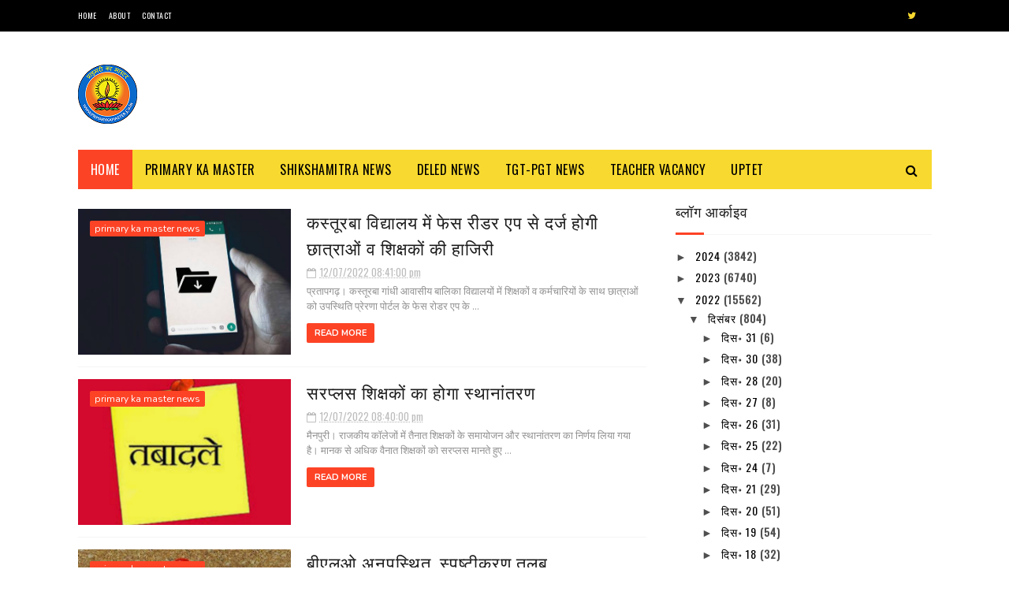

--- FILE ---
content_type: text/html; charset=utf-8
request_url: https://www.google.com/recaptcha/api2/aframe
body_size: 268
content:
<!DOCTYPE HTML><html><head><meta http-equiv="content-type" content="text/html; charset=UTF-8"></head><body><script nonce="3B7SIbM_KYxSOFPrW2B7dw">/** Anti-fraud and anti-abuse applications only. See google.com/recaptcha */ try{var clients={'sodar':'https://pagead2.googlesyndication.com/pagead/sodar?'};window.addEventListener("message",function(a){try{if(a.source===window.parent){var b=JSON.parse(a.data);var c=clients[b['id']];if(c){var d=document.createElement('img');d.src=c+b['params']+'&rc='+(localStorage.getItem("rc::a")?sessionStorage.getItem("rc::b"):"");window.document.body.appendChild(d);sessionStorage.setItem("rc::e",parseInt(sessionStorage.getItem("rc::e")||0)+1);localStorage.setItem("rc::h",'1764815517599');}}}catch(b){}});window.parent.postMessage("_grecaptcha_ready", "*");}catch(b){}</script></body></html>